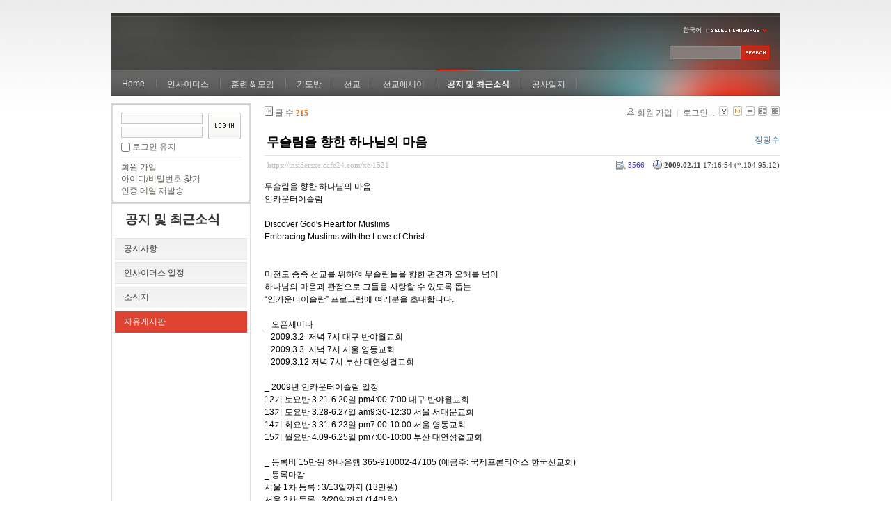

--- FILE ---
content_type: text/html; charset=UTF-8
request_url: https://insidersxe.cafe24.com/xe/freeboard/1521
body_size: 8089
content:
<!DOCTYPE html PUBLIC "-//W3C//DTD XHTML 1.0 Transitional//EN" "http://www.w3.org/TR/xhtml1/DTD/xhtml1-transitional.dtd">
<html lang="ko" xmlns="http://www.w3.org/1999/xhtml">
<head>
<!-- META -->
	<meta http-equiv="Content-Type" content="text/html; charset=UTF-8" />	<meta name="Generator" content="XpressEngine" />
<!-- TITLE -->
	<title>자유게시판 - 무슬림을 향한 하나님의 마음</title>
<!-- CSS -->
	<link rel="stylesheet" href="/xe/common/js/plugins/ui/jquery-ui.css?20130103183705" type="text/css" media="all" />
	<link rel="stylesheet" href="/xe/common/css/xe.min.css?20130103183702" type="text/css" media="all" />
	<link rel="stylesheet" href="/xe/layouts/xe_official/css/default.css?20130103183708" type="text/css" media="all" />
	<link rel="stylesheet" href="/xe/modules/board/skins/xe_board/css/common.css?20130102141818" type="text/css" media="all" />
	<link rel="stylesheet" href="/xe/modules/board/skins/xe_board/css/white.css?20130102141818" type="text/css" media="all" />
	<link rel="stylesheet" href="/xe/modules/editor/styles/default/style.css?20130103183804" type="text/css" media="all" />
	<link rel="stylesheet" href="/xe/widgets/login_info/skins/xe_official/css/default.css?20130103183659" type="text/css" media="all" />
	<link rel="stylesheet" href="/xe/files/faceOff/247/layout.css?20130102212841" type="text/css" media="all" />
<!-- JS -->
	<script type="text/javascript" src="/xe/common/js/jquery.min.js?20130103183702"></script>
	<script type="text/javascript" src="/xe/common/js/x.min.js?20130103183706"></script>
	<script type="text/javascript" src="/xe/common/js/xe.min.js?20130103183702"></script>
	<script type="text/javascript" src="/xe/modules/board/tpl/js/board.js?20130102141821"></script>
	<script type="text/javascript" src="/xe/layouts/xe_official/js/xe_official.js?20130103183708"></script>
	<script type="text/javascript" src="/xe/widgets/login_info/skins/xe_official/js/login.js?20130103183700"></script>
	<script type="text/javascript" src="/xe/files/cache/ruleset/c0d26d56d1c6bd46b2282ef6b54f1d91.ko.js?20121231015710"></script>
	<!-- RSS -->
		<!-- ICON -->
	<link rel="shortcut icon" href="./modules/admin/tpl/img/faviconSample.png" />	<link rel="apple-touch-icon" href="./modules/admin/tpl/img/mobiconSample.png" />
</head>
<body>
	<script type="text/javascript">
	//<![CDATA[
	var current_url = "https://insidersxe.cafe24.com/xe/?mid=freeboard&document_srl=1521";
	var request_uri = "https://insidersxe.cafe24.com/xe/";
var current_mid = "freeboard";
var waiting_message = "서버에 요청 중입니다. 잠시만 기다려주세요.";
var ssl_actions = new Array();
var default_url = "http://insidersxe.cafe24.com/xe/";
	xe.current_lang = "ko";
	//]]>
	</script>
		<div class="xe">
	<div class="header">
		<h1>
						<a href=""></a>		</h1>
		<div class="language">
			<strong title="ko">한국어</strong> <button type="button" class="toggle"><img src="/xe/layouts/xe_official/images/default/buttonLang.gif" alt="Select Language" width="87" height="15" /></button>
			<ul class="selectLang">
							</ul>
		</div>
		<div class="gnb">
			<ul>
				<li><a href="/">Home</a>
									</li><li><a href="/xe/introduction">인사이더스</a>
					<ul>
						<li><a href="/xe/introduction">소개</a></li><li><a href="/xe/vision">비전</a></li><li><a href="/xe/organization">조직</a></li><li><a href="/xe/location">위치</a></li><li><a href="/xe/link">동역단체</a></li>					</ul>				</li><li><a href="/xe/orientation">훈련 &amp; 모임</a>
					<ul>
						<li><a href="/xe/orientation">오리엔테이션</a></li><li><a href="/xe/Paulus">빠울루스</a></li><li><a href="/xe/afmi">AFMI Institute</a></li><li><a href="/xe/ibm">IBM Perspective</a></li><li><a href="/xe/meeting">정기 기도모임</a></li>					</ul>				</li><li><a href="/xe/urgency">기도방</a>
					<ul>
						<li><a href="/xe/urgency">긴급기도</a></li><li><a href="/xe/Ten">기도레터</a></li><li><a href="/xe/thank">감사기도</a></li><li><a href="/xe/sponsor">기도후원</a></li>					</ul>				</li><li><a href="/xe/forum">선교</a>
					<ul>
						<li><a href="/xe/forum">선교개척운동포럼</a></li><li><a href="/xe/species">종족정보</a></li><li><a href="/xe/publication">도서출판</a></li><li><a href="/xe/reference">자료실</a></li>					</ul>				</li><li><a href="/xe/essay">선교에세이</a>
					<ul>
						<li><a href="/xe/essay">선교에세이</a></li>					</ul>				</li><li class="active"><a href="/xe/inotice">공지 및 최근소식</a>
					<ul>
						<li><a href="/xe/inotice">공지사항</a></li><li><a href="/xe/schedule">인사이더스 일정</a></li><li><a href="/xe/newsletter">소식지</a></li><li class="active"><a href="/xe/freeboard">자유게시판</a></li>					</ul>				</li><li><a href="/xe/dailylog">공사일지</a>
									</li><li><a href=""></a>
									</li>			</ul>
		</div>
		<form action="https://insidersxe.cafe24.com/xe/" method="post" class="iSearch"><input type="hidden" name="error_return_url" value="/xe/freeboard/1521" />
						<input type="hidden" name="mid" value="freeboard" />
			<input type="hidden" name="act" value="IS" />
			<input type="hidden" name="search_target" value="title_content" />
			<input name="is_keyword" type="text" class="iText" title="keyword" />
			<input type="image" src="/xe/layouts/xe_official/images/default/buttonSearch.gif" alt="검색" class="submit" />
		</form>
	</div>
	<div class="body">
		<div class="lnb">
			<div style="overflow:hidden;"><div style="*zoom:1;padding:0px 0px 0px 0px !important; padding:none !important;">    <form id="fo_login_widget" action="https://insidersxe.cafe24.com/xe/index.php?act=procMemberLogin" method="post"  class="login_default"><input type="hidden" name="error_return_url" value="/xe/freeboard/1521" /><input type="hidden" name="mid" value="freeboard" /><input type="hidden" name="vid" value="" /><input type="hidden" name="ruleset" value="@login" />
	<fieldset>
		<input type="hidden" name="act" value="procMemberLogin" />
		<input type="hidden" name="success_return_url" value="/xe/freeboard/1521" />
		<div class="idpwWrap">
			<div class="idpw">
				<input name="user_id" type="text" title="아이디" />
				<input name="password" type="password" title="비밀번호" />
				<p class="keep">
					<input type="checkbox" name="keep_signed" id="keep_signed" value="Y" />
					<label for="keep_signed">로그인 유지</label>
				</p>
			</div>
			<input type="image" src="/xe/widgets/login_info/skins/xe_official/images/default/buttonLogin.gif" alt="login" class="login" />					</div>
				<p class="keep_msg">브라우저를 닫더라도 로그인이 계속 유지될 수 있습니다. 로그인 유지 기능을 사용할 경우 다음 접속부터는 로그인을 하실 필요가 없습니다. 단, 게임방, 학교 등 공공장소에서 이용 시 개인정보가 유출될 수 있으니 꼭 로그아웃을 해주세요.</p>
		<ul class="help">
			<li><a href="https://insidersxe.cafe24.com/xe/index.php?mid=freeboard&amp;document_srl=1521&amp;act=dispMemberSignUpForm">회원 가입</a></li>
			<li><a href="https://insidersxe.cafe24.com/xe/index.php?mid=freeboard&amp;document_srl=1521&amp;act=dispMemberFindAccount">아이디/비밀번호 찾기</a></li>
			<li><a href="https://insidersxe.cafe24.com/xe/index.php?mid=freeboard&amp;document_srl=1521&amp;act=dispMemberResendAuthMail">인증 메일 재발송</a></li>
		</ul>
	</fieldset>
</form> 
</div></div>
			<h2><a href="/xe/inotice">공지 및 최근소식</a></h2>			<ul class="locNav">
				<li><a href="/xe/inotice">공지사항</a>
									</li><li><a href="/xe/schedule">인사이더스 일정</a>
									</li><li><a href="/xe/newsletter">소식지</a>
									</li><li class="active"><a href="/xe/freeboard">자유게시판</a>
									</li>			</ul>		</div>
		<div class="content xe_content">
			                                                                                         <!-- display skin title/description -->
    <!-- skin description -->
    <!-- board information -->
    <div class="boardInformation">
        <!-- article number -->
                <div class="articleNum">글 수 <strong>215</strong></div>
                <!-- login information -->
        <ul class="accountNavigation">
        
                    <li class="join"><a href="https://insidersxe.cafe24.com/xe/index.php?mid=freeboard&amp;document_srl=1521&amp;act=dispMemberSignUpForm">회원 가입</a></li>
            <li class="loginAndLogout"><a href="https://insidersxe.cafe24.com/xe/index.php?mid=freeboard&amp;document_srl=1521&amp;act=dispMemberLoginForm">로그인...</a></li>
                            <li class="skin_info"><a href="https://insidersxe.cafe24.com/xe/index.php?module=module&amp;act=dispModuleSkinInfo&amp;selected_module=board&amp;skin=xe_board" onclick="popopen(this.href,'skinInfo'); return false;"><img src="/xe/modules/board/skins/xe_board/images/white/buttonHelp.gif" alt="Skin Info" width="13" height="13"/></a></li>
            <li class="tag_info"><a href="https://insidersxe.cafe24.com/xe/index.php?mid=freeboard&amp;document_srl=1521&amp;act=dispBoardTagList"><img src="/xe/modules/board/skins/xe_board/images/white/iconAllTags.gif" alt="Tag list" width="13" height="13"/></a></li>
        
                        <li class="listType"><a href="https://insidersxe.cafe24.com/xe/index.php?mid=freeboard&amp;listStyle=list"><img src="/xe/modules/board/skins/xe_board/images/white/typeList.gif" border="0" width="13" height="13" alt="List" /></a></li>
            <li class="listType"><a href="https://insidersxe.cafe24.com/xe/index.php?mid=freeboard&amp;listStyle=webzine"><img src="/xe/modules/board/skins/xe_board/images/white/typeWebzine.gif" border="0" width="13" height="13" alt="Webzine" /></a></li>
            <li class="listType"><a href="https://insidersxe.cafe24.com/xe/index.php?mid=freeboard&amp;listStyle=gallery"><img src="/xe/modules/board/skins/xe_board/images/white/typeGallery.gif" border="0" width="13" height="13" alt="Gallery" /></a></li>
                    </ul>
    </div>
        <div class="viewDocument">
        <!-- display the document contents -->
    <div class="boardRead">
    <div class="originalContent">
        <div class="readHeader">
            <div class="titleAndUser">
                <div class="title">
                    <h4><a href="https://insidersxe.cafe24.com/xe/1521">무슬림을 향한 하나님의 마음</a></h4>
                </div>
                                <div class="userInfo">
                                            <div class="author"><span class="member_335">장광수</span></div>
                                    </div>
                                
            </div>
            <div class="dateAndCount">
                <div class="uri" title="게시글 주소"><a href="https://insidersxe.cafe24.com/xe/1521">https://insidersxe.cafe24.com/xe/1521</a></div>
                <div class="date" title="등록일">
                    <strong>2009.02.11</strong> 17:16:54 (*.104.95.12)                </div>
                <div class="readedCount" title="조회 수">3566</div>
                                <div class="replyAndTrackback">
                                                        </div>
                                
            </div>
            
        </div>
        
                <div class="readBody">
            <div class="contentBody">
                                    <!--BeforeDocument(1521,335)--><div class="document_1521_335 xe_content">무슬림을 향한 하나님의 마음<br />
인카운터이슬람<br />
<br />
Discover God's Heart for Muslims<br />
Embracing Muslims with the Love of Christ<br />
<br />
<br />
미전도 종족 선교를 위하여 무슬림들을 향한 편견과 오해를 넘어 <br />
하나님의 마음과 관점으로 그들을 사랑할 수 있도록 돕는 <br />
“인카운터이슬람” 프로그램에 여러분을 초대합니다.<br />
<br />
_ 오픈세미나<br />
&nbsp;&nbsp; 2009.3.2&nbsp;&nbsp;저녁 7시 대구 반야월교회<br />
&nbsp;&nbsp; 2009.3.3&nbsp;&nbsp;저녁 7시 서울 영동교회<br />
&nbsp;&nbsp; 2009.3.12 저녁 7시 부산 대연성결교회<br />
<br />
_ 2009년 인카운터이슬람 일정<br />
12기 토요반 3.21-6.20일 pm4:00-7:00 대구 반야월교회<br />
13기 토요반 3.28-6.27일 am9:30-12:30 서울 서대문교회<br />
14기 화요반 3.31-6.23일 pm7:00-10:00 서울 영동교회<br />
15기 월요반 4.09-6.25일 pm7:00-10:00 부산 대연성결교회<br />
<br />
_ 등록비 15만원 하나은행 365-910002-47105 (예금주: 국제프론티어스 한국선교회)<br />
_ 등록마감<br />
 서울 1차 등록 : 3/13일까지 (13만원)<br />
 서울 2차 등록 : 3/20일까지 (14만원)<br />
 대구 1차 등록 : 3/6일 까지 (13만원)<br />
 대구 2차 등록 : 3/13일까지 (14만원)<br />
 부산 1차 등록 : 3/20일까지 (13만원)<br />
 부산 2차 등록 : 3/27일까지 (14만원)<br />
_ 모집인원 : 선착순 40명<br />
_ 대상 : 이슬람권 선교관심자, 헌신자, 보내는 선교사 및 이슬람, 무슬림에 대해 알기 원하는&nbsp;&nbsp;&nbsp;&nbsp;&nbsp;&nbsp;&nbsp;&nbsp;&nbsp;&nbsp;&nbsp;&nbsp;&nbsp;&nbsp;&nbsp;&nbsp;&nbsp;&nbsp;&nbsp;&nbsp;&nbsp;&nbsp; 그리스도인<br />
_ 인카운터이슬람(Encountering the World of Islam)은 1992년 미국의 US Center for World Mission에서 시작되어 2002년 갈렙 프로젝트로 이양 발전시킨 프로그램입니다. 80여 명의 저자가 참여한 방대한 자료와 폭넓은 내용의 [Encountering the World of Islam]을 사용하여 총 12주 동안의 이슬람권 선교 전문가들의 강의와 국내거주 무슬림 인터뷰 등의 체험적인 활동들, 그리고 온라인에서의 상호 커뮤니케이션이 결합된 통합 학습환경을 지향하는 프로그램입니다. 참가자들 안에 무슬림에 대한 긍정적이고 균형잡힌 성경적 관점을 제공하여 하나님의 마음으로 그들을 이해하고 사랑할 수 있도록 총체적인 삶의 변화를 추구합니다.<br />
<br />
_ 문의 :&nbsp;&nbsp;프론티어스 코리아 Tel 02-518-0290,1 <br />
&nbsp;&nbsp;&nbsp;&nbsp;&nbsp;&nbsp;&nbsp;&nbsp;&nbsp;&nbsp;부산지역 문의 임수진 010-5046-0579<br />
&nbsp;&nbsp;&nbsp;&nbsp;&nbsp;&nbsp;&nbsp;&nbsp;&nbsp;&nbsp;대구지역 문의 이준동 010-7643-9009<br />
※등록방법※<br />
프론티어스 홈페이지(www.frontiers.or.kr) → 인카운터이슬람 신청서 다운받기 → 신청서 작성 →&nbsp;&nbsp;Email : ewi@frontiers.or.kr 보내기 → 등록기간에 따른 등록비 입금 → 신청완료<br />
<br />
<br />
With love and respect, inviting all Muslim people to follow Jesus<br />
우리의 사명은 사랑과 존경으로 모든 무슬림들이 예수님을 따르도록 초청하는 것입니다.<div class="document_popup_menu"><a href="#popup_menu_area" class="document_1521" onclick="return false">이 게시물을...</a></div></div><!--AfterDocument(1521,335)-->                                <!-- display signature / profile image-->
                            </div>
        </div>
                            </div>
    <!-- list, modify/delete button -->
    <div class="btnArea">
                <span class="btn"><a href="https://insidersxe.cafe24.com/xe/freeboard">목록</a></span>
                    </div>
</div>
<!-- trackback -->
    <!-- display trackback -->
<div class="trackbackBox">
    <div class="trackbackUrl"><a name="trackback" href="https://insidersxe.cafe24.com/xe/freeboard/1521/6a6/trackback" onclick="return false;">엮인글 주소 : https://insidersxe.cafe24.com/xe/freeboard/1521/6a6/trackback</a></div>
    </div>
<!-- comments -->
<a name="comment"></a>
<!-- comments form -->
    </div>
                <!-- display list -->
<form action="./" method="get"><input type="hidden" name="error_return_url" value="/xe/freeboard/1521" /><input type="hidden" name="act" value="" /><input type="hidden" name="mid" value="freeboard" /><input type="hidden" name="vid" value="" />
    <table cellspacing="0" summary="" class="boardList">
    <thead>
    <tr>
        
            
                
                                    
                    
                            <th scope="col" class="no_line"><div>번호</div></th>
                    
                            
                                    
                    
                            <th scope="col" class="title ">
                    <div>
                                        제목                                        </div>
                </th>
                    
                            
                                    
                    
                            <th class="author" scope="col" ><div>글쓴이</div></th>
                    
                            
                                    
                    
                            <th scope="col" class="date "><div><a href="https://insidersxe.cafe24.com/xe/index.php?mid=freeboard&amp;document_srl=1521&amp;sort_index=regdate&amp;order_type=desc">날짜</a></div></th>
                    
                            
                                    
                    
                            <th class="reading" scope="col" ><div><a href="https://insidersxe.cafe24.com/xe/index.php?mid=freeboard&amp;document_srl=1521&amp;sort_index=readed_count&amp;order_type=desc">조회 수</a></div></th>
                    
                        </tr>
    </thead>
    <tbody>
    
            
                <tr class="notice">
            
                        
                            
                                    
                                            <td class="notice">공지</td>
                                    
                                            
                                    
                                            <td class="title">
                                                        <a href="https://insidersxe.cafe24.com/xe/freeboard/1615">글쓰기 권한 강화에 대해서...</a>
                            
                                                            <span class="replyAndTrackback" title="Replies"><img src="/xe/modules/board/skins/xe_board/images/white/iconReply.gif" alt="" width="12" height="12" class="icon" /> <strong>1</strong></span>
                                                                                                            </td>
                                    
                                            
                                    
                                            <td class="author"><div class="member_0">Insiders</div></td>
                                    
                                            
                                    
                                            <td class="date">2010-11-25</td>
                                    
                                            
                                    
                                            <td class="reading">40122</td>
                                    
                                    </tr>
                
                <tr class="bg1">
        
            
                        
                            
                                    
                                            <td class="num"><img src="/xe/modules/board/skins/xe_board/images/common/iconArrowD8.gif" border="0" alt="" /></td>
                                    
                                            
                                    
                                            <td class="title">
                                                        <a href="https://insidersxe.cafe24.com/xe/freeboard/1521">무슬림을 향한 하나님의 마음</a>
                            
                                                                                                            </td>
                                    
                                            
                                    
                                            <td class="author"><div class="member_335">장광수</div></td>
                                    
                                            
                                    
                                            <td class="date">2009-02-11</td>
                                    
                                            
                                    
                                            <td class="reading">3566</td>
                                    
                                            <tr class="bg2">
        
            
                        
                            
                                    
                                            <td class="num">54</td>
                                    
                                            
                                    
                                            <td class="title">
                                                        <a href="https://insidersxe.cafe24.com/xe/freeboard/1520">[NGO-전문인 선교훈련]시애틀 기아봉사단 훈련 안내</a>
                            
                                                                                                            </td>
                                    
                                            
                                    
                                            <td class="author"><div class="member_377">한진희</div></td>
                                    
                                            
                                    
                                            <td class="date">2009-02-03</td>
                                    
                                            
                                    
                                            <td class="reading">3901</td>
                                    
                                            <tr class="bg1">
        
            
                        
                            
                                    
                                            <td class="num">53</td>
                                    
                                            
                                    
                                            <td class="title">
                                                        <a href="https://insidersxe.cafe24.com/xe/freeboard/1519">일본선교훈련(MJTC) 훈련생 모집</a>
                            
                                                                                                            </td>
                                    
                                            
                                    
                                            <td class="author"><div class="member_375">일본복음선교회</div></td>
                                    
                                            
                                    
                                            <td class="date">2009-01-26</td>
                                    
                                            
                                    
                                            <td class="reading">3753</td>
                                    
                                            <tr class="bg2">
        
            
                        
                            
                                    
                                            <td class="num">52</td>
                                    
                                            
                                    
                                            <td class="title">
                                                        <a href="https://insidersxe.cafe24.com/xe/freeboard/1518">한국SIM 국제 선교회 2009년 봄 학기 영어 선교 훈련 안내</a>
                            
                                                                                                            </td>
                                    
                                            
                                    
                                            <td class="author"><div class="member_299">SIM국제선교회</div></td>
                                    
                                            
                                    
                                            <td class="date">2009-01-23</td>
                                    
                                            
                                    
                                            <td class="reading">3852</td>
                                    
                                            <tr class="bg1">
        
            
                        
                            
                                    
                                            <td class="num">51</td>
                                    
                                            
                                    
                                            <td class="title">
                                                        <a href="https://insidersxe.cafe24.com/xe/freeboard/1517">Businary-MBA 교육과정 (홍보)</a>
                            
                                                                                                            </td>
                                    
                                            
                                    
                                            <td class="author"><div class="member_370">차윤석</div></td>
                                    
                                            
                                    
                                            <td class="date">2009-01-05</td>
                                    
                                            
                                    
                                            <td class="reading">3636</td>
                                    
                                            <tr class="bg2">
        
            
                        
                            
                                    
                                            <td class="num">50</td>
                                    
                                            
                                    
                                            <td class="title">
                                                        <a href="https://insidersxe.cafe24.com/xe/freeboard/1516">갈보리채플극동선교회KSoM말씀훈련안내</a>
                            
                                                                                                            </td>
                                    
                                            
                                    
                                            <td class="author"><div class="member_0">조우성</div></td>
                                    
                                            
                                    
                                            <td class="date">2008-12-23</td>
                                    
                                            
                                    
                                            <td class="reading">3675</td>
                                    
                                            <tr class="bg1">
        
            
                        
                            
                                    
                                            <td class="num">49</td>
                                    
                                            
                                    
                                            <td class="title">
                                                        <a href="https://insidersxe.cafe24.com/xe/freeboard/1515"> 프론티어스와 함께 할 동원간사를 모집합니다.</a>
                            
                                                                                                            </td>
                                    
                                            
                                    
                                            <td class="author"><div class="member_366">프론티어스</div></td>
                                    
                                            
                                    
                                            <td class="date">2008-11-21</td>
                                    
                                            
                                    
                                            <td class="reading">3781</td>
                                    
                                            <tr class="bg2">
        
            
                        
                            
                                    
                                            <td class="num">48</td>
                                    
                                            
                                    
                                            <td class="title">
                                                        <a href="https://insidersxe.cafe24.com/xe/freeboard/1514">한국 불어권 선교회 사단법인 설립 감사 예배</a>
                            
                                                                                                            </td>
                                    
                                            
                                    
                                            <td class="author"><div class="member_0">고승규</div></td>
                                    
                                            
                                    
                                            <td class="date">2008-11-20</td>
                                    
                                            
                                    
                                            <td class="reading">3428</td>
                                    
                                            <tr class="bg1">
        
            
                        
                            
                                    
                                            <td class="num">47</td>
                                    
                                            
                                    
                                            <td class="title">
                                                        <a href="https://insidersxe.cafe24.com/xe/freeboard/1513">제3회 비즈니스 선교포럼</a>
                            
                                                                                                            </td>
                                    
                                            
                                    
                                            <td class="author"><div class="member_0">이영훈</div></td>
                                    
                                            
                                    
                                            <td class="date">2008-11-06</td>
                                    
                                            
                                    
                                            <td class="reading">3544</td>
                                    
                                            <tr class="bg2">
        
            
                        
                            
                                    
                                            <td class="num">46</td>
                                    
                                            
                                    
                                            <td class="title">
                                                        <a href="https://insidersxe.cafe24.com/xe/freeboard/1512">한국 SIM국제선교회 겨울학기 영어선교훈련생 모집</a>
                            
                                                                                                            </td>
                                    
                                            
                                    
                                            <td class="author"><div class="member_299">SIM국제선교회</div></td>
                                    
                                            
                                    
                                            <td class="date">2008-11-03</td>
                                    
                                            
                                    
                                            <td class="reading">3577</td>
                                    
                                            <tr class="bg1">
        
            
                        
                            
                                    
                                            <td class="num">45</td>
                                    
                                            
                                    
                                            <td class="title">
                                                        <a href="https://insidersxe.cafe24.com/xe/freeboard/1511">창의적 접근지역 전문인선교학교(C.A.N School 2) 과정에 여러분을 초대합니다.</a>
                            
                                                                                                            </td>
                                    
                                            
                                    
                                            <td class="author"><div class="member_0">HOPE</div></td>
                                    
                                            
                                    
                                            <td class="date">2008-08-29</td>
                                    
                                            
                                    
                                            <td class="reading">3761</td>
                                    
                                            <tr class="bg2">
        
            
                        
                            
                                    
                                            <td class="num">44</td>
                                    
                                            
                                    
                                            <td class="title">
                                                        <a href="https://insidersxe.cafe24.com/xe/freeboard/1510">한국어교사 양성 과정 10, 11기 모집</a>
                            
                                                                                                            </td>
                                    
                                            
                                    
                                            <td class="author"><div class="member_0">HOPE</div></td>
                                    
                                            
                                    
                                            <td class="date">2008-08-29</td>
                                    
                                            
                                    
                                            <td class="reading">3839</td>
                                    
                                            <tr class="bg1">
        
            
                        
                            
                                    
                                            <td class="num">43</td>
                                    
                                            
                                    
                                            <td class="title">
                                                        <a href="https://insidersxe.cafe24.com/xe/freeboard/1509">한국SIM국제선교회가을학기선교훈련생을모집</a>
                            
                                                                                                            </td>
                                    
                                            
                                    
                                            <td class="author"><div class="member_299">SIM국제선교회</div></td>
                                    
                                            
                                    
                                            <td class="date">2008-08-05</td>
                                    
                                            
                                    
                                            <td class="reading">3577</td>
                                    
                                            <tr class="bg2">
        
            
                        
                            
                                    
                                            <td class="num">42</td>
                                    
                                            
                                    
                                            <td class="title">
                                                        <a href="https://insidersxe.cafe24.com/xe/freeboard/1508">Greetings from the States</a>
                            
                                                                                                            </td>
                                    
                                            
                                    
                                            <td class="author"><div class="member_0">John</div></td>
                                    
                                            
                                    
                                            <td class="date">2008-08-01</td>
                                    
                                            
                                    
                                            <td class="reading">3884</td>
                                    
                                            <tr class="bg1">
        
            
                        
                            
                                    
                                            <td class="num">41</td>
                                    
                                            
                                    
                                            <td class="title">
                                                        <a href="https://insidersxe.cafe24.com/xe/freeboard/1506">이슬람이 타 종교에 대한  상황화에 대한 글 발췌하였습니다.</a>
                            
                                                            <span class="replyAndTrackback" title="Replies"><img src="/xe/modules/board/skins/xe_board/images/white/iconReply.gif" alt="" width="12" height="12" class="icon" /> <strong>1</strong></span>
                                                                                                            </td>
                                    
                                            
                                    
                                            <td class="author"><div class="member_329">김종수</div></td>
                                    
                                            
                                    
                                            <td class="date">2008-07-20</td>
                                    
                                            
                                    
                                            <td class="reading">3817</td>
                                    
                                            <tr class="bg2">
        
            
                        
                            
                                    
                                            <td class="num">40</td>
                                    
                                            
                                    
                                            <td class="title">
                                                        <a href="https://insidersxe.cafe24.com/xe/freeboard/1505">한국SIM국제선교회 가을학기 선교훈련생을 모집하고 있습니다.</a>
                            
                                                                                                            </td>
                                    
                                            
                                    
                                            <td class="author"><div class="member_299">SIM국제선교회</div></td>
                                    
                                            
                                    
                                            <td class="date">2008-07-02</td>
                                    
                                            
                                    
                                            <td class="reading">3832</td>
                                    
                                            <tr class="bg1">
        
            
                        
                            
                                    
                                            <td class="num">39</td>
                                    
                                            
                                    
                                            <td class="title">
                                                        <a href="https://insidersxe.cafe24.com/xe/freeboard/1504">국제프론티어스 간사 모집</a>
                            
                                                                                                            </td>
                                    
                                            
                                    
                                            <td class="author"><div class="member_0">프론티어스</div></td>
                                    
                                            
                                    
                                            <td class="date">2008-07-01</td>
                                    
                                            
                                    
                                            <td class="reading">3835</td>
                                    
                                            <tr class="bg2">
        
            
                        
                            
                                    
                                            <td class="num">38</td>
                                    
                                            
                                    
                                            <td class="title">
                                                        <a href="https://insidersxe.cafe24.com/xe/freeboard/1503">많은 분들이 한국에 체류중이시지요?</a>
                            
                                                                                                            </td>
                                    
                                            
                                    
                                            <td class="author"><div class="member_0">John Kim</div></td>
                                    
                                            
                                    
                                            <td class="date">2008-06-07</td>
                                    
                                            
                                    
                                            <td class="reading">3692</td>
                                    
                                            <tr class="bg1">
        
            
                        
                            
                                    
                                            <td class="num">37</td>
                                    
                                            
                                    
                                            <td class="title">
                                                        <a href="https://insidersxe.cafe24.com/xe/freeboard/1501">성령의 인도하심과 은혜 가운데 진행되고 마감된 빠울루스 훈련과 지콤넷 컨퍼런스</a>
                            
                                                            <span class="replyAndTrackback" title="Replies"><img src="/xe/modules/board/skins/xe_board/images/white/iconReply.gif" alt="" width="12" height="12" class="icon" /> <strong>1</strong></span>
                                                                                                            </td>
                                    
                                            
                                    
                                            <td class="author"><div class="member_259">바르나</div></td>
                                    
                                            
                                    
                                            <td class="date">2008-05-03</td>
                                    
                                            
                                    
                                            <td class="reading">3995</td>
                                    
                                            <tr class="bg2">
        
            
                        
                            
                                    
                                            <td class="num">36</td>
                                    
                                            
                                    
                                            <td class="title">
                                                        <a href="https://insidersxe.cafe24.com/xe/freeboard/1500">빠울루스 훈련중</a>
                            
                                                                                                            </td>
                                    
                                            
                                    
                                            <td class="author"><div class="member_0">김요한</div></td>
                                    
                                            
                                    
                                            <td class="date">2008-04-24</td>
                                    
                                            
                                    
                                            <td class="reading">3968</td>
                                    
                                            </tr>
        </tbody>
    </table>
</form>
        <div class="boardBottom">
    <!-- write document, list button -->
        <div class="btnArea">
			<span class="btn"><a href="https://insidersxe.cafe24.com/xe/index.php?mid=freeboard&amp;act=dispBoardWrite">쓰기...</a></span>
			<span class="etc">
												<span class="btn"><a href="https://insidersxe.cafe24.com/xe/index.php?mid=freeboard&amp;page=9">목록</a></span>
							</span>
        </div>
    <!-- page navigation -->
        <div class="pagination a1">
            <a href="https://insidersxe.cafe24.com/xe/freeboard" class="prevEnd">첫 페이지</a> 
                                                <a href="https://insidersxe.cafe24.com/xe/index.php?mid=freeboard&amp;page=1">1</a>
                                                                <a href="https://insidersxe.cafe24.com/xe/index.php?mid=freeboard&amp;page=2">2</a>
                                                                <a href="https://insidersxe.cafe24.com/xe/index.php?mid=freeboard&amp;page=3">3</a>
                                                                <a href="https://insidersxe.cafe24.com/xe/index.php?mid=freeboard&amp;page=4">4</a>
                                                                <a href="https://insidersxe.cafe24.com/xe/index.php?mid=freeboard&amp;page=5">5</a>
                                                                <a href="https://insidersxe.cafe24.com/xe/index.php?mid=freeboard&amp;page=6">6</a>
                                                                <a href="https://insidersxe.cafe24.com/xe/index.php?mid=freeboard&amp;page=7">7</a>
                                                                <a href="https://insidersxe.cafe24.com/xe/index.php?mid=freeboard&amp;page=8">8</a>
                                                                <strong>9</strong> 
                                                                <a href="https://insidersxe.cafe24.com/xe/index.php?mid=freeboard&amp;page=10">10</a>
                                                                <a href="https://insidersxe.cafe24.com/xe/index.php?mid=freeboard&amp;page=11">11</a>
                                        <a href="https://insidersxe.cafe24.com/xe/index.php?mid=freeboard&amp;page=11" class="nextEnd">끝 페이지</a>
        </div>
    <!-- search -->
                <div class="boardSearch">
            <form action="https://insidersxe.cafe24.com/xe/" method="get" onsubmit="return procFilter(this, search)" id="fo_search" ><input type="hidden" name="act" value="" />
                                <input type="hidden" name="mid" value="freeboard" />
                <input type="hidden" name="category" value="" />
                <select name="search_target">
                                        <option value="title" >제목</option>
                                        <option value="content" >내용</option>
                                        <option value="title_content" >제목+내용</option>
                                        <option value="comment" >댓글</option>
                                        <option value="user_name" >이름</option>
                                        <option value="nick_name" >닉네임</option>
                                        <option value="user_id" >아이디</option>
                                        <option value="tag" >태그</option>
                                    </select>
                <input type="text" name="search_keyword" value="" class="iText"/>
                                <span class="btn"><input type="submit" value="검색" /></span>
                <span class="btn"><a href="https://insidersxe.cafe24.com/xe/freeboard">취소</a></span>
            </form>
        </div>
            </div>
<!-- display the text on footer -->
		</div>
	</div>
	<div class="footer">
		<p>서울시 종로구 혜화동 5-55, 혜성교회 내 인사이더스 (우110-530) Tel: 0505-540-0691 / Fax: 02-765-1024, 745-8579<br>
 Copyright@2006 Insiders. E-mail : <a href="mailto:insidersM@gmail.com">insidersM@gmail.com</a></p>
	</div>
</div>	<!-- ETC -->
	<div class="wfsr"></div>
	<script type="text/javascript" src="/xe/files/cache/js_filter_compiled/d046d1841b9c79c545b82d3be892699d.ko.compiled.js?20130102142726"></script>	<script type="text/javascript" src="/xe/files/cache/js_filter_compiled/1bdc15d63816408b99f674eb6a6ffcea.ko.compiled.js?20130102142726"></script>	<script type="text/javascript" src="/xe/files/cache/js_filter_compiled/9b007ee9f2af763bb3d35e4fb16498e9.ko.compiled.js?20130102142726"></script>	<script type="text/javascript" src="/xe/addons/autolink/autolink.js?20130103183649"></script>	<script type="text/javascript" src="/xe/common/js/plugins/ui/jquery-ui.min.js?20130103183704"></script>	<script type="text/javascript" src="/xe/common/js/plugins/ui/jquery.ui.datepicker-ko.js?20130103183704"></script>	<script type="text/javascript" src="/xe/addons/resize_image/js/resize_image.min.js?20130103183649"></script>	<script type="text/javascript" src="/xe/files/cache/js_filter_compiled/4006728d092c905c4152deb39ecd3db9.ko.compiled.js?20130103201332"></script>	<script type="text/javascript" src="/xe/files/cache/js_filter_compiled/fc924830b7502c413da5ffaa0f2f5deb.ko.compiled.js?20130103201332"></script></body>
</html>


--- FILE ---
content_type: application/javascript
request_url: https://insidersxe.cafe24.com/xe/layouts/xe_official/js/xe_official.js?20130103183708
body_size: 903
content:
jQuery(function($){
	// Language Select
	$('.language>.toggle').click(function(){
		$('.selectLang').toggle();
	});
    // Global Navigation Bar
    var gMenu = $('.header>div.gnb');
    var gItem = gMenu.find('>ul>li');
    var ggItem = gMenu.find('>ul>li>ul>li');
    var lastEvent = null;
    gItem.find('>ul').hide();
	gItem.filter(':first').addClass('first');
    function gMenuToggle(){
        var t = $(this);
        if (t.next('ul').is(':hidden') || t.next('ul').length == 0) {
            gItem.find('>ul').slideUp(200);
            gItem.find('a').removeClass('hover');
            t.next('ul').slideDown(200);
            t.addClass('hover');            
        }; 
    };
    function gMenuOut(){
        gItem.find('ul').slideUp(200);
        gItem.find('a').removeClass('hover');
    };
    gItem.find('>a').mouseover(gMenuToggle).focus(gMenuToggle);
    gItem.mouseleave(gMenuOut);
});